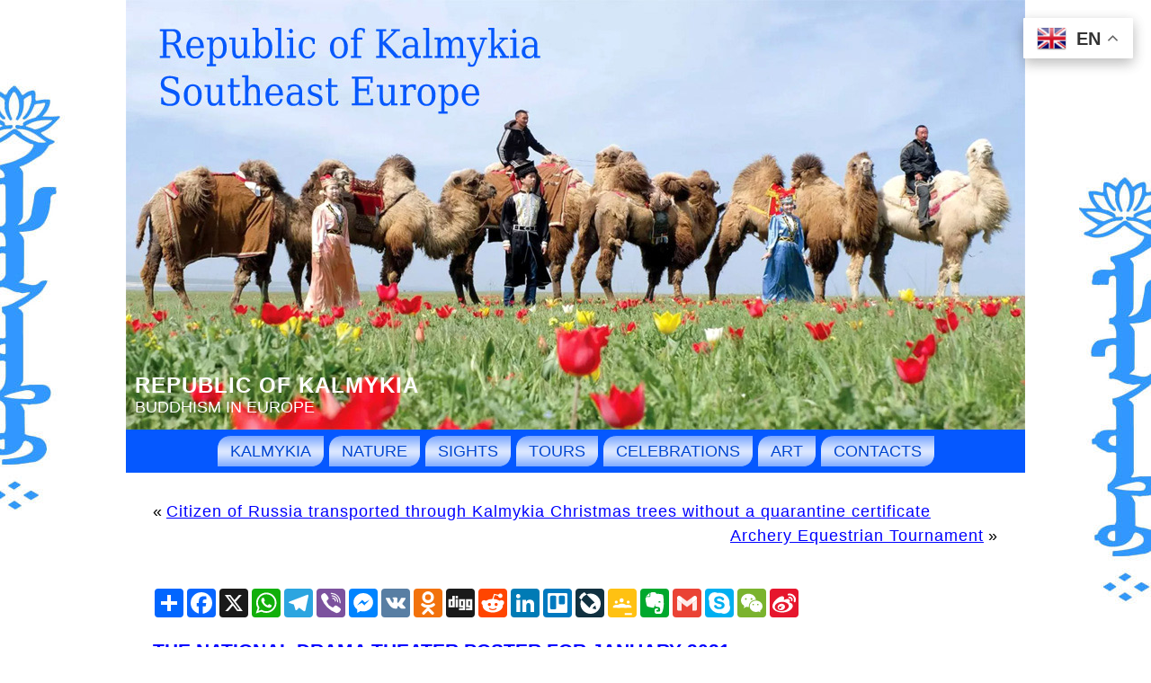

--- FILE ---
content_type: text/html; charset=UTF-8
request_url: http://www.kalmykia.net/2020/the-national-drama-theater-poster-for-january-2021/
body_size: 13521
content:
<!DOCTYPE html PUBLIC "-//W3C//DTD XHTML 1.0 Transitional//EN" "http://www.w3.org/TR/xhtml1/DTD/xhtml1-transitional.dtd">
<html xmlns="http://www.w3.org/1999/xhtml" lang="en-US">
<head profile="http://gmpg.org/xfn/11">
<meta http-equiv="Content-Type" content="text/html; charset=UTF-8" />
<meta http-equiv="X-UA-Compatible" content="IE=EmulateIE7" />
<title>Republic of Kalmykia &raquo; The National Drama Theater poster for January 2021</title>
<script type="text/javascript" src="http://www.kalmykia.net/wp-content/themes/kalmykia/script.js"></script>
<link rel="stylesheet" href="http://www.kalmykia.net/wp-content/themes/kalmykia/style.css" type="text/css" media="screen" />
<!--[if IE 6]><link rel="stylesheet" href="http://www.kalmykia.net/wp-content/themes/kalmykia/style.ie6.css" type="text/css" media="screen" /><![endif]-->
<!--[if IE 7]><link rel="stylesheet" href="http://www.kalmykia.net/wp-content/themes/kalmykia/style.ie7.css" type="text/css" media="screen" /><![endif]-->
<link rel="alternate" type="application/rss+xml" title="Republic of Kalmykia RSS Feed" href="https://www.kalmykia.net/feed/" />
<link rel="alternate" type="application/atom+xml" title="Republic of Kalmykia Atom Feed" href="https://www.kalmykia.net/feed/atom/" /> 
<link rel="pingback" href="http://www.kalmykia.net/xmlrpc.php" />
<meta name='robots' content='max-image-preview:large' />
<link rel="alternate" type="application/rss+xml" title="Republic of Kalmykia &raquo; The National Drama Theater poster for January 2021 Comments Feed" href="https://www.kalmykia.net/2020/the-national-drama-theater-poster-for-january-2021/feed/" />
<link rel="alternate" title="oEmbed (JSON)" type="application/json+oembed" href="https://www.kalmykia.net/wp-json/oembed/1.0/embed?url=https%3A%2F%2Fwww.kalmykia.net%2F2020%2Fthe-national-drama-theater-poster-for-january-2021%2F" />
<link rel="alternate" title="oEmbed (XML)" type="text/xml+oembed" href="https://www.kalmykia.net/wp-json/oembed/1.0/embed?url=https%3A%2F%2Fwww.kalmykia.net%2F2020%2Fthe-national-drama-theater-poster-for-january-2021%2F&#038;format=xml" />
<style id='wp-img-auto-sizes-contain-inline-css' type='text/css'>
img:is([sizes=auto i],[sizes^="auto," i]){contain-intrinsic-size:3000px 1500px}
/*# sourceURL=wp-img-auto-sizes-contain-inline-css */
</style>
<style id='wp-emoji-styles-inline-css' type='text/css'>

	img.wp-smiley, img.emoji {
		display: inline !important;
		border: none !important;
		box-shadow: none !important;
		height: 1em !important;
		width: 1em !important;
		margin: 0 0.07em !important;
		vertical-align: -0.1em !important;
		background: none !important;
		padding: 0 !important;
	}
/*# sourceURL=wp-emoji-styles-inline-css */
</style>
<style id='wp-block-library-inline-css' type='text/css'>
:root{--wp-block-synced-color:#7a00df;--wp-block-synced-color--rgb:122,0,223;--wp-bound-block-color:var(--wp-block-synced-color);--wp-editor-canvas-background:#ddd;--wp-admin-theme-color:#007cba;--wp-admin-theme-color--rgb:0,124,186;--wp-admin-theme-color-darker-10:#006ba1;--wp-admin-theme-color-darker-10--rgb:0,107,160.5;--wp-admin-theme-color-darker-20:#005a87;--wp-admin-theme-color-darker-20--rgb:0,90,135;--wp-admin-border-width-focus:2px}@media (min-resolution:192dpi){:root{--wp-admin-border-width-focus:1.5px}}.wp-element-button{cursor:pointer}:root .has-very-light-gray-background-color{background-color:#eee}:root .has-very-dark-gray-background-color{background-color:#313131}:root .has-very-light-gray-color{color:#eee}:root .has-very-dark-gray-color{color:#313131}:root .has-vivid-green-cyan-to-vivid-cyan-blue-gradient-background{background:linear-gradient(135deg,#00d084,#0693e3)}:root .has-purple-crush-gradient-background{background:linear-gradient(135deg,#34e2e4,#4721fb 50%,#ab1dfe)}:root .has-hazy-dawn-gradient-background{background:linear-gradient(135deg,#faaca8,#dad0ec)}:root .has-subdued-olive-gradient-background{background:linear-gradient(135deg,#fafae1,#67a671)}:root .has-atomic-cream-gradient-background{background:linear-gradient(135deg,#fdd79a,#004a59)}:root .has-nightshade-gradient-background{background:linear-gradient(135deg,#330968,#31cdcf)}:root .has-midnight-gradient-background{background:linear-gradient(135deg,#020381,#2874fc)}:root{--wp--preset--font-size--normal:16px;--wp--preset--font-size--huge:42px}.has-regular-font-size{font-size:1em}.has-larger-font-size{font-size:2.625em}.has-normal-font-size{font-size:var(--wp--preset--font-size--normal)}.has-huge-font-size{font-size:var(--wp--preset--font-size--huge)}.has-text-align-center{text-align:center}.has-text-align-left{text-align:left}.has-text-align-right{text-align:right}.has-fit-text{white-space:nowrap!important}#end-resizable-editor-section{display:none}.aligncenter{clear:both}.items-justified-left{justify-content:flex-start}.items-justified-center{justify-content:center}.items-justified-right{justify-content:flex-end}.items-justified-space-between{justify-content:space-between}.screen-reader-text{border:0;clip-path:inset(50%);height:1px;margin:-1px;overflow:hidden;padding:0;position:absolute;width:1px;word-wrap:normal!important}.screen-reader-text:focus{background-color:#ddd;clip-path:none;color:#444;display:block;font-size:1em;height:auto;left:5px;line-height:normal;padding:15px 23px 14px;text-decoration:none;top:5px;width:auto;z-index:100000}html :where(.has-border-color){border-style:solid}html :where([style*=border-top-color]){border-top-style:solid}html :where([style*=border-right-color]){border-right-style:solid}html :where([style*=border-bottom-color]){border-bottom-style:solid}html :where([style*=border-left-color]){border-left-style:solid}html :where([style*=border-width]){border-style:solid}html :where([style*=border-top-width]){border-top-style:solid}html :where([style*=border-right-width]){border-right-style:solid}html :where([style*=border-bottom-width]){border-bottom-style:solid}html :where([style*=border-left-width]){border-left-style:solid}html :where(img[class*=wp-image-]){height:auto;max-width:100%}:where(figure){margin:0 0 1em}html :where(.is-position-sticky){--wp-admin--admin-bar--position-offset:var(--wp-admin--admin-bar--height,0px)}@media screen and (max-width:600px){html :where(.is-position-sticky){--wp-admin--admin-bar--position-offset:0px}}

/*# sourceURL=wp-block-library-inline-css */
</style>
<style id='classic-theme-styles-inline-css' type='text/css'>
/*! This file is auto-generated */
.wp-block-button__link{color:#fff;background-color:#32373c;border-radius:9999px;box-shadow:none;text-decoration:none;padding:calc(.667em + 2px) calc(1.333em + 2px);font-size:1.125em}.wp-block-file__button{background:#32373c;color:#fff;text-decoration:none}
/*# sourceURL=/wp-includes/css/classic-themes.min.css */
</style>
<link rel='stylesheet' id='taxopress-frontend-css-css' href='http://www.kalmykia.net/wp-content/plugins/simple-tags/assets/frontend/css/frontend.css?ver=3.42.0' type='text/css' media='all' />
<style id='rocket-lazyload-inline-css' type='text/css'>
.rll-youtube-player{position:relative;padding-bottom:56.23%;height:0;overflow:hidden;max-width:100%;}.rll-youtube-player:focus-within{outline: 2px solid currentColor;outline-offset: 5px;}.rll-youtube-player iframe{position:absolute;top:0;left:0;width:100%;height:100%;z-index:100;background:0 0}.rll-youtube-player img{bottom:0;display:block;left:0;margin:auto;max-width:100%;width:100%;position:absolute;right:0;top:0;border:none;height:auto;-webkit-transition:.4s all;-moz-transition:.4s all;transition:.4s all}.rll-youtube-player img:hover{-webkit-filter:brightness(75%)}.rll-youtube-player .play{height:100%;width:100%;left:0;top:0;position:absolute;background:url(http://www.kalmykia.net/wp-content/plugins/rocket-lazy-load/assets/img/youtube.png) no-repeat center;background-color: transparent !important;cursor:pointer;border:none;}
/*# sourceURL=rocket-lazyload-inline-css */
</style>
<script type="text/javascript" src="http://www.kalmykia.net/wp-includes/js/jquery/jquery.min.js?ver=3.7.1" id="jquery-core-js"></script>
<script type="text/javascript" src="http://www.kalmykia.net/wp-includes/js/jquery/jquery-migrate.min.js?ver=3.4.1" id="jquery-migrate-js"></script>
<script type="text/javascript" src="http://www.kalmykia.net/wp-content/plugins/simple-tags/assets/frontend/js/frontend.js?ver=3.42.0" id="taxopress-frontend-js-js"></script>
<link rel="https://api.w.org/" href="https://www.kalmykia.net/wp-json/" /><link rel="alternate" title="JSON" type="application/json" href="https://www.kalmykia.net/wp-json/wp/v2/posts/10741" /><link rel="EditURI" type="application/rsd+xml" title="RSD" href="https://www.kalmykia.net/xmlrpc.php?rsd" />
<meta name="generator" content="WordPress 6.9" />
<link rel="canonical" href="https://www.kalmykia.net/2020/the-national-drama-theater-poster-for-january-2021/" />
<link rel='shortlink' href='https://www.kalmykia.net/?p=10741' />
<style type="text/css">a.st_tag, a.internal_tag, .st_tag, .internal_tag { text-decoration: underline !important; }</style><noscript><style id="rocket-lazyload-nojs-css">.rll-youtube-player, [data-lazy-src]{display:none !important;}</style></noscript><link rel="shortcut icon" href="/favicon.ico" />
<meta name="Keywords" CONTENT="Republic of Kalmykia  &raquo; The National Drama Theater poster for January 2021 Buddhism Kalmykia Elista">
<meta name="Description" CONTENT=" &raquo; The National Drama Theater poster for January 2021 Site Republic of Kalmykia">
<meta name="revisit-after" Content="3 days">
<meta name="mc.costusd" content="2850000" />
<meta name="mc.email" content="KalmykiaEU@gmail.com" />
</head>
<body>
<div id="art-page-background-simple-gradient">
</div>
<div id="art-main">
<div class="art-Sheet">
    <div class="art-Sheet-tl"></div>
    <div class="art-Sheet-tr"></div>
    <div class="art-Sheet-bl"></div>
    <div class="art-Sheet-br"></div>
    <div class="art-Sheet-tc"></div>
    <div class="art-Sheet-bc"></div>
    <div class="art-Sheet-cl"></div>
    <div class="art-Sheet-cr"></div>
    <div class="art-Sheet-cc"></div>
    <div class="art-Sheet-body">
<div class="art-Header">
    <div class="art-Header-jpeg"></div>
<div class="art-Logo">
    <h1 id="name-text" class="art-Logo-name">
        <a href="https://www.kalmykia.net/">Republic of Kalmykia</a></h1>
    <div id="slogan-text" class="art-Logo-text">
        Buddhism in Europe</div>
</div>

</div>
<div class="art-nav">
	<div class="l"></div>
	<div class="r"></div>
	<div class="art-nav-center">
	<ul class="art-menu">
		<li class="page_item page-item-2549 page_item_has_children"><a href="https://www.kalmykia.net/"><span class="l"></span><span class="r"></span><span class="t">Kalmykia</span></a>
<ul class='children'>
	<li class="page_item page-item-36"><a href="https://www.kalmykia.net/kalmykia/religion/">Religion</a></li>
	<li class="page_item page-item-38"><a href="https://www.kalmykia.net/kalmykia/kalmykia-history/">Kalmykia history</a></li>
	<li class="page_item page-item-1201"><a href="https://www.kalmykia.net/kalmykia/recommended-movies/">Recommended movies</a></li>
	<li class="page_item page-item-1433"><a href="https://www.kalmykia.net/kalmykia/throat-singing/">Throat singing</a></li>
	<li class="page_item page-item-2289"><a href="https://www.kalmykia.net/kalmykia/bus-to-kalmykia/">Bus to Kalmykia</a></li>
	<li class="page_item page-item-2867"><a href="https://www.kalmykia.net/kalmykia/museums/">Museums</a></li>
	<li class="page_item page-item-3243"><a href="https://www.kalmykia.net/kalmykia/kalmyk-whip/">Kalmyk whip</a></li>
	<li class="page_item page-item-3336"><a href="https://www.kalmykia.net/kalmykia/wallpapers/">Wallpapers</a></li>
	<li class="page_item page-item-3559"><a href="https://www.kalmykia.net/kalmykia/mineral-resources/">Mineral resources</a></li>
	<li class="page_item page-item-3617"><a href="https://www.kalmykia.net/kalmykia/drinks/">Drinks</a></li>
	<li class="page_item page-item-3946"><a href="https://www.kalmykia.net/kalmykia/beautiful-videos/">Beautiful videos</a></li>
	<li class="page_item page-item-4445"><a href="https://www.kalmykia.net/kalmykia/kalmyk-khanate/">Kalmyk Khanate</a></li>
	<li class="page_item page-item-4653 page_item_has_children"><a href="https://www.kalmykia.net/kalmykia/kalmyk-kitchen/">Kalmyk kitchen</a>
	<ul class='children'>
		<li class="page_item page-item-6101"><a href="https://www.kalmykia.net/kalmykia/kalmyk-kitchen/bortsoki/">Bortsoki</a></li>
	</ul>
</li>
	<li class="page_item page-item-5120"><a href="https://www.kalmykia.net/kalmykia/books/">Books</a></li>
	<li class="page_item page-item-5210"><a href="https://www.kalmykia.net/kalmykia/goods-from-kalmykia/">Goods from Kalmykia</a></li>
	<li class="page_item page-item-5521"><a href="https://www.kalmykia.net/kalmykia/jangar/">Jangar</a></li>
	<li class="page_item page-item-5716"><a href="https://www.kalmykia.net/kalmykia/kalmyks/">Kalmyks</a></li>
</ul>
</li>
<li class="page_item page-item-135 page_item_has_children"><a href="https://www.kalmykia.net/nature/"><span class="l"></span><span class="r"></span><span class="t">Nature</span></a>
<ul class='children'>
	<li class="page_item page-item-6388"><a href="https://www.kalmykia.net/nature/saiga/">Saiga</a></li>
	<li class="page_item page-item-11410"><a href="https://www.kalmykia.net/nature/pink-lake/">Pink Lake</a></li>
</ul>
</li>
<li class="page_item page-item-137 page_item_has_children"><a href="https://www.kalmykia.net/sights/"><span class="l"></span><span class="r"></span><span class="t">Sights</span></a>
<ul class='children'>
	<li class="page_item page-item-146"><a href="https://www.kalmykia.net/sights/main-nomad-camp/">Main nomad camp</a></li>
	<li class="page_item page-item-148"><a href="https://www.kalmykia.net/sights/gold-temple/">Golden Abode of Buddha Shakyamuni</a></li>
	<li class="page_item page-item-437"><a href="https://www.kalmykia.net/sights/pagoda-seven-days/">Pagoda &#8220;Seven days&#8221;</a></li>
	<li class="page_item page-item-441"><a href="https://www.kalmykia.net/sights/chess-city-new-vasyuki/">Chess City New Vasyuki</a></li>
	<li class="page_item page-item-445"><a href="https://www.kalmykia.net/sights/eelyan-ovla/">Eelyan Ovla</a></li>
	<li class="page_item page-item-447"><a href="https://www.kalmykia.net/sights/buddhist-temple-syakyusn-syume/">Buddhist temple Syakyusn Syume</a></li>
	<li class="page_item page-item-535"><a href="https://www.kalmykia.net/sights/monument-to-ostap-bender/">Monument to Ostap Bender</a></li>
	<li class="page_item page-item-647"><a href="https://www.kalmykia.net/sights/dead-sea-of-kalmykia/">Dead sea of Kalmykia</a></li>
	<li class="page_item page-item-658"><a href="https://www.kalmykia.net/sights/st-francis-assisi-parish/">St. Francis Assisi Parish</a></li>
	<li class="page_item page-item-663"><a href="https://www.kalmykia.net/sights/golden-gate/">Golden Gate</a></li>
	<li class="page_item page-item-820"><a href="https://www.kalmykia.net/sights/zaya-pandita/">Monument to Zaya Pandita</a></li>
	<li class="page_item page-item-916"><a href="https://www.kalmykia.net/sights/blooming-lotus/">Blooming lotus</a></li>
	<li class="page_item page-item-924"><a href="https://www.kalmykia.net/sights/ilyumzhinov-cafe/">Ilyumzhinov cafe</a></li>
	<li class="page_item page-item-1117"><a href="https://www.kalmykia.net/sights/monument-to-velimir-khlebnikov/">Monument to Velimir Khlebnikov</a></li>
	<li class="page_item page-item-4176"><a href="https://www.kalmykia.net/sights/sword-of-genghis-khan/">Sword of Genghis Khan</a></li>
	<li class="page_item page-item-1446"><a href="https://www.kalmykia.net/sights/center-of-wild-animals/">Center of Wild Animals</a></li>
	<li class="page_item page-item-1629"><a href="https://www.kalmykia.net/sights/kazan-cathedral/">Kazan Cathedral</a></li>
	<li class="page_item page-item-2016"><a href="https://www.kalmykia.net/sights/monument-exodus-and-return/">Monument &#8220;Exodus and Return&#8221;</a></li>
	<li class="page_item page-item-2623"><a href="https://www.kalmykia.net/sights/plant-star/">Plant &#8220;Star&#8221;</a></li>
	<li class="page_item page-item-2991"><a href="https://www.kalmykia.net/sights/orthodox-chapel-of-st-sergius-of-radonezh/">Orthodox chapel of St. Sergius of Radonezh</a></li>
	<li class="page_item page-item-3173"><a href="https://www.kalmykia.net/sights/school-of-billionaire-ilyumzhinov/">School of billionaire Ilyumzhinov</a></li>
	<li class="page_item page-item-4138"><a href="https://www.kalmykia.net/sights/general-gorodovikov/">General Gorodovikov</a></li>
	<li class="page_item page-item-4026"><a href="https://www.kalmykia.net/sights/sculpture-echo/">Sculpture &#8220;Echo&#8221;</a></li>
	<li class="page_item page-item-4087"><a href="https://www.kalmykia.net/sights/deity-of-wealth/">Deity of wealth</a></li>
	<li class="page_item page-item-4105"><a href="https://www.kalmykia.net/sights/temple-orgyen-samye-ling/">Temple &#8220;Orgyen Samye Ling&#8221;</a></li>
	<li class="page_item page-item-4194"><a href="https://www.kalmykia.net/sights/memorial-to-komsomolets/">Memorial to Komsomolets</a></li>
	<li class="page_item page-item-4365"><a href="https://www.kalmykia.net/sights/khongor-scarlet-lion/">Khongor Scarlet Lion</a></li>
	<li class="page_item page-item-4876"><a href="https://www.kalmykia.net/sights/the-lord-of-the-universe/">The Lord of the Universe</a></li>
	<li class="page_item page-item-4880"><a href="https://www.kalmykia.net/sights/monument-to-scientist-nomto-ochirov/">Monument to scientist Nomto Ochirov</a></li>
	<li class="page_item page-item-5273"><a href="https://www.kalmykia.net/sights/monument-to-gen-oka-gorodovikov/">Monument to Gen. Oka Gorodovikov</a></li>
	<li class="page_item page-item-5276"><a href="https://www.kalmykia.net/sights/monument-to-lenin/">Monument to Lenin</a></li>
	<li class="page_item page-item-5287"><a href="https://www.kalmykia.net/sights/golden-horseman/">Golden horseman</a></li>
	<li class="page_item page-item-7432"><a href="https://www.kalmykia.net/sights/museum-of-nomadic-culture/">Museum of Nomadic Culture</a></li>
	<li class="page_item page-item-7587"><a href="https://www.kalmykia.net/sights/enlightenment-stupa/">Enlightenment Stupa</a></li>
	<li class="page_item page-item-8130"><a href="https://www.kalmykia.net/sights/sacred-lonely-tree/">Sacred Lonely tree</a></li>
	<li class="page_item page-item-8289"><a href="https://www.kalmykia.net/sights/place-of-tengrians-rites/">Place of Tengrians rites</a></li>
	<li class="page_item page-item-10182"><a href="https://www.kalmykia.net/sights/sculpture-boy-and-dragon/">Sculpture &#8220;Boy and Dragon&#8221;</a></li>
</ul>
</li>
<li class="page_item page-item-518 page_item_has_children"><a href="https://www.kalmykia.net/tours/"><span class="l"></span><span class="r"></span><span class="t">Tours</span></a>
<ul class='children'>
	<li class="page_item page-item-5200"><a href="https://www.kalmykia.net/tours/one-day-with-camels/">One day with camels</a></li>
	<li class="page_item page-item-6805"><a href="https://www.kalmykia.net/tours/excursion-path-of-the-saiga/">Excursion &#8220;Path of the saiga&#8221;</a></li>
	<li class="page_item page-item-6807"><a href="https://www.kalmykia.net/tours/excursion-birds-of-lake-manych-gudilo/">Excursion &#8220;Birds of Lake Manych Gudilo&#8221;</a></li>
	<li class="page_item page-item-8151"><a href="https://www.kalmykia.net/tours/horseback-riding-private-tour-with-lunch-at-farmhouse/">Horseback riding Private tour with lunch at farmhouse</a></li>
</ul>
</li>
<li class="page_item page-item-1295 page_item_has_children"><a href="https://www.kalmykia.net/celebrations/"><span class="l"></span><span class="r"></span><span class="t">Celebrations</span></a>
<ul class='children'>
	<li class="page_item page-item-144"><a href="https://www.kalmykia.net/celebrations/tulip-festival/">Tulip Festival</a></li>
	<li class="page_item page-item-1298"><a href="https://www.kalmykia.net/celebrations/new-year-zul/">New Year Zul</a></li>
	<li class="page_item page-item-1303"><a href="https://www.kalmykia.net/celebrations/buddhas-descent-from-tushita-heaven/">Buddha’s Descent from Tushita Heaven</a></li>
	<li class="page_item page-item-1309"><a href="https://www.kalmykia.net/celebrations/tsagan-sar/">Tsagan Sar</a></li>
	<li class="page_item page-item-1316"><a href="https://www.kalmykia.net/celebrations/a-festival-of-kalmykian-tea-dzhomba/">A Festival of Kalmykian Tea Dzhomba</a></li>
	<li class="page_item page-item-1338"><a href="https://www.kalmykia.net/celebrations/buddhist-holiday-first-turning-of-the-wheel-of-dharma/">Buddhist holiday &#8211; First Turning of the Wheel of Dharma</a></li>
	<li class="page_item page-item-1354"><a href="https://www.kalmykia.net/celebrations/buddhas-birthday-day-of-enlightenment-and-parinirvana/">Buddha’s Birthday, Day of Enlightenment and Parinirvana</a></li>
	<li class="page_item page-item-1358"><a href="https://www.kalmykia.net/celebrations/equestrian-sport-kalmyk-wrestling-and-bow-shooting/">Equestrian sport, Kalmyk wrestling and bow shooting</a></li>
	<li class="page_item page-item-1472"><a href="https://www.kalmykia.net/celebrations/the-day-of-the-phenomenon-miraculous-powers-of-the-buddha-sakyamuni/">The Day of the phenomenon miraculous powers of the Buddha Sakyamuni</a></li>
	<li class="page_item page-item-5324"><a href="https://www.kalmykia.net/celebrations/holiday-of-the-kalmyk-tea/">Holiday of the Kalmyk Tea</a></li>
	<li class="page_item page-item-6418"><a href="https://www.kalmykia.net/celebrations/cham-mystery/">Cham Mystery</a></li>
	<li class="page_item page-item-7253"><a href="https://www.kalmykia.net/celebrations/festival-of-cossack-culture/">Festival of Cossack culture</a></li>
	<li class="page_item page-item-7400"><a href="https://www.kalmykia.net/celebrations/festival-of-ethnic-fashion/">Festival of Ethnic Fashion</a></li>
</ul>
</li>
<li class="page_item page-item-9483"><a href="https://www.kalmykia.net/art/"><span class="l"></span><span class="r"></span><span class="t">Art</span></a></li>
<li class="page_item page-item-4565"><a href="https://www.kalmykia.net/contacts/"><span class="l"></span><span class="r"></span><span class="t">Contacts</span></a></li>
	</ul>
	</div>
</div>
<div class="art-contentLayout">
<div class="art-content">

<div class="art-Post">
    <div class="art-Post-body">
<div class="art-Post-inner art-article">

<div class="art-PostContent">

<div class="navigation">
	<div class="alignleft">&laquo; <a href="https://www.kalmykia.net/2020/citizen-of-russia-transported-through-kalmykia-christmas-trees-without-a-quarantine-certificate/" rel="prev">Citizen of Russia transported through Kalmykia Christmas trees without a quarantine certificate</a></div>
	<div class="alignright"><a href="https://www.kalmykia.net/2021/archery-equestrian-tournament/" rel="next">Archery Equestrian Tournament</a> &raquo;</div>
</div>

</div>
<div class="cleared"></div>


</div>

		<div class="cleared"></div>
    </div>
</div>

<div class="art-Post">
    <div class="art-Post-body">
<div class="art-Post-inner art-article">

<!-- AddToAny BEGIN -->
<div class="a2a_kit a2a_kit_size_32 a2a_default_style" data-a2a-url="https://www.kalmykia.net/">
<a class="a2a_dd" href="https://www.addtoany.com/share"></a>
<a class="a2a_button_facebook"></a>
<a class="a2a_button_x"></a>
<a class="a2a_button_whatsapp"></a>
<a class="a2a_button_telegram"></a>
<a class="a2a_button_viber"></a>
<a class="a2a_button_facebook_messenger"></a>
<a class="a2a_button_vk"></a>
<a class="a2a_button_odnoklassniki"></a>
<a class="a2a_button_digg"></a>
<a class="a2a_button_reddit"></a>
<a class="a2a_button_linkedin"></a>
<a class="a2a_button_trello"></a>
<a class="a2a_button_livejournal"></a>
<a class="a2a_button_google_classroom"></a>
<a class="a2a_button_evernote"></a>
<a class="a2a_button_google_gmail"></a>
<a class="a2a_button_skype"></a>
<a class="a2a_button_wechat"></a>
<a class="a2a_button_sina_weibo"></a>
</div>
<script>
var a2a_config = a2a_config || {};
a2a_config.num_services = 20;
</script>
<script async src="https://static.addtoany.com/menu/page.js"></script>
<!-- AddToAny END -->
<br>

<h2 class="art-PostHeader">
<a href="https://www.kalmykia.net/2020/the-national-drama-theater-poster-for-january-2021/" rel="bookmark" title="The National Drama Theater poster for January 2021">
The National Drama Theater poster for January 2021</a></h2>
<div class="art-PostHeaderIcons art-metadata-icons">



 <img title="" src="/images/archive100.jpg" alt="" width="140" height="20" align="center" hspace="4" vspace="4" /><b> 
December 29th, 2020
 </b> 


 |  <a href="https://www.kalmykia.net/author/sandjibuvaev/" title="Posts by Sandji Bouvaev" rel="author">Sandji Bouvaev</a>
</div>
<div class="art-PostContent">

          <p><img decoding="async" title="Kalmyk National Drama Theater" src="/images/teatr-kalmykia300.jpg" alt="Kalmyk National Drama Theater" width="300" align="left" hspace="4" vspace="4" /> The National Drama Theater poster for January 2021</p>
<p>General manager<span id="more-10741"></span> <a title="Galina Shuraeff" href="https://www.kalmykiatour.com/shuraeva-galina-borisovna/">Galina Shuraeff</a></p>
<p><center><br />
<img decoding="async" title="Theater poster" src="/images/teatr2021-01.jpg" alt="Theater poster" width="640" align="center" hspace="4" vspace="4" /><br />
</center></p>
<p><center><br />
<img decoding="async" title="Kalmyk National Drama Theater" src="/images/teatr-kalmykia.jpg" alt="Kalmyk National Drama Theater" width="640" align="center" hspace="4" vspace="4" /><br />
</center></p>
<p>Elista, Republic of Kalmykia</p>
<div class='yarpp yarpp-related yarpp-related-website yarpp-template-list'>
<!-- YARPP List -->
<h3>MOST POPULAR RELATED POSTS:</h3><ul>
<li><a href="https://www.kalmykia.net/national-drama-theater/" rel="bookmark" title="National Drama Theater">National Drama Theater</a></li>
<li><a href="https://www.kalmykia.net/2019/playbill-for-january/" rel="bookmark" title="Playbill for January">Playbill for January</a></li>
<li><a href="https://www.kalmykia.net/2018/performances-of-the-kalmyk-national-drama-theater-in-december-2018/" rel="bookmark" title="Performances of the Kalmyk National Drama Theater in December 2018">Performances of the Kalmyk National Drama Theater in December 2018</a></li>
<li><a href="https://www.kalmykia.net/2020/the-historical-performance-richard-iii/" rel="bookmark" title="The historical performance &#8220;Richard III&#8221;">The historical performance &#8220;Richard III&#8221;</a></li>
<li><a href="https://www.kalmykia.net/2019/january-2-and-25-i-am-buddha/" rel="bookmark" title="January 2 and 25 &#8220;I am Buddha&#8221;">January 2 and 25 &#8220;I am Buddha&#8221;</a></li>
<li><a href="https://www.kalmykia.net/2019/the-epic-performance-song-about-djangar-and-his-heroes/" rel="bookmark" title="The epic performance &#8220;Song about Djangar and his heroes&#8221;!">The epic performance &#8220;Song about Djangar and his heroes&#8221;!</a></li>
<li><a href="https://www.kalmykia.net/2012/spectacles-in-kalmyk-national-theatre-in-november/" rel="bookmark" title="Spectacles in Kalmyk National Theatre in November">Spectacles in Kalmyk National Theatre in November</a></li>
<li><a href="https://www.kalmykia.net/2021/the-program-of-holidays-and-events-in-january-in-kalmykia/" rel="bookmark" title="The Program of Holidays and Events in January in Kalmykia">The Program of Holidays and Events in January in Kalmykia</a></li>
<li><a href="https://www.kalmykia.net/2013/performance-judge-me-themselves-in-kalmyk-national-theatre/" rel="bookmark" title="Performance &#8220;Judge me themselves&#8221; in Kalmyk National Theatre">Performance &#8220;Judge me themselves&#8221; in Kalmyk National Theatre</a></li>
<li><a href="https://www.kalmykia.net/art/" rel="bookmark" title="Art">Art</a></li>
</ul>
</div>

<!-- Generated by TaxoPress 3.42.0 - https://wordpress.org/plugins/simple-tags/ -->
	<div class="taxopress-output-wrapper"> <div class="st-post-tags ">Tags:  
	<a href="https://www.kalmykia.net/tag/elista/" title="Elista">Elista</a>, 
<a href="https://www.kalmykia.net/tag/historical-performances/" title="Historical performances">Historical performances</a>, 
<a href="https://www.kalmykia.net/tag/january/" title="January">January</a>, 
<a href="https://www.kalmykia.net/tag/kalmyk-national-theatre/" title="Kalmyk National Theatre">Kalmyk National Theatre</a>, 
<a href="https://www.kalmykia.net/tag/kalmykia/" title="Kalmykia">Kalmykia</a>, 
<a href="https://www.kalmykia.net/tag/new-performances/" title="New performances">New performances</a>, 
<a href="https://www.kalmykia.net/tag/performance/" title="Performance">Performance</a>, 
<a href="https://www.kalmykia.net/tag/theatre/" title="theatre">theatre</a> <br /></div>
</div>
                  
</div>
<div class="cleared"></div>
<div class="art-PostFooterIcons art-metadata-icons">
<img src="http://www.kalmykia.net/wp-content/themes/kalmykia/images/PostCategoryIcon.png" width="18" height="18" alt="" />
Posted in <a href="https://www.kalmykia.net/news/culture/" rel="category tag">Culture</a>, <a href="https://www.kalmykia.net/news/entertainment/" rel="category tag">Entertainment</a>, <a href="https://www.kalmykia.net/news/news/" rel="category tag">News</a>
</div>

</div>

		<div class="cleared"></div>
    </div>
</div>


<!-- You can start editing here. -->


			<!-- If comments are open, but there are no comments. -->

	 

<div class="art-Post">
    <div class="art-Post-body">
<div class="art-Post-inner art-article">

<div class="art-PostContent">

<div id="respond">
  
  <h3>Leave a Reply</h3>

<div class="cancel-comment-reply">
	<small><a rel="nofollow" id="cancel-comment-reply-link" href="/2020/the-national-drama-theater-poster-for-january-2021/#respond" style="display:none;">Click here to cancel reply.</a></small>
</div>


<form action="https://www.kalmykia.net/wp-comments-post.php" method="post" id="commentform">


<p><input type="text" name="author" id="author" value="" size="22" tabindex="1" aria-required='true' />
<label for="author"><small>Name (required)</small></label></p>

<p><input type="text" name="email" id="email" value="" size="22" tabindex="2" aria-required='true' />
<label for="email"><small>Mail (will not be published) (required)</small></label></p>

<p><input type="text" name="url" id="url" value="" size="22" tabindex="3" />
<label for="url"><small>Website</small></label></p>


<!--<p><small><strong>XHTML:</strong> You can use these tags: <code>&lt;a href=&quot;&quot; title=&quot;&quot;&gt; &lt;abbr title=&quot;&quot;&gt; &lt;acronym title=&quot;&quot;&gt; &lt;b&gt; &lt;blockquote cite=&quot;&quot;&gt; &lt;cite&gt; &lt;code&gt; &lt;del datetime=&quot;&quot;&gt; &lt;em&gt; &lt;i&gt; &lt;q cite=&quot;&quot;&gt; &lt;s&gt; &lt;strike&gt; &lt;strong&gt; </code></small></p>-->

<p><textarea name="comment" id="comment" cols="100%" rows="10" tabindex="4"></textarea></p>

<p>
	<span class="art-button-wrapper">
		<span class="l"> </span>
		<span class="r"> </span>
		<input class="art-button" type="submit" name="submit" tabindex="5" value="Submit Comment" />
	</span>
<input type='hidden' name='comment_post_ID' value='10741' id='comment_post_ID' />
<input type='hidden' name='comment_parent' id='comment_parent' value='0' />
</p>
<p style="display: none;"><input type="hidden" id="akismet_comment_nonce" name="akismet_comment_nonce" value="eb10f7b76f" /></p><p style="display: none !important;" class="akismet-fields-container" data-prefix="ak_"><label>&#916;<textarea name="ak_hp_textarea" cols="45" rows="8" maxlength="100"></textarea></label><input type="hidden" id="ak_js_1" name="ak_js" value="1"/><script>document.getElementById( "ak_js_1" ).setAttribute( "value", ( new Date() ).getTime() );</script></p>
</form>

</div>

</div>
<div class="cleared"></div>


</div>

		<div class="cleared"></div>
    </div>
</div>






<div class="art-Block">
    <div class="art-Block-tl"></div>
    <div class="art-Block-tr"></div>
    <div class="art-Block-bl"></div>
    <div class="art-Block-br"></div>
    <div class="art-Block-tc"></div>
    <div class="art-Block-bc"></div>
    <div class="art-Block-cl"></div>
    <div class="art-Block-cr"></div>
    <div class="art-Block-cc"></div>
    <div class="art-Block-body">
<div class="art-BlockHeader">
    <div class="l"></div>
    <div class="r"></div>
    <div class="art-header-tag-icon">
        <div class="t">Search</div>
    </div>
</div><div class="art-BlockContent">
    <div class="art-BlockContent-body">
<form method="get" name="searchform" action="https://www.kalmykia.net/">
<input type="text" value="" name="s" style="width: 99%;" />
<span class="art-button-wrapper">
	<span class="l"> </span>
	<span class="r"> </span>
	<input class="art-button" type="submit" name="search" value="Search" />
</span>
</form>
		<div class="cleared"></div>
    </div>
</div>

		<div class="cleared"></div>
    </div>
</div>





<div class="art-Post">
    <div class="art-Post-tl"></div>
    <div class="art-Post-tr"></div>
    <div class="art-Post-bl"></div>
    <div class="art-Post-br"></div>
    <div class="art-Post-tc"></div>
    <div class="art-Post-bc"></div>
    <div class="art-Post-cl"></div>
    <div class="art-Post-cr"></div>
    <div class="art-Post-cc"></div>
    <div class="art-Post-body">
<div class="art-Post-inner art-article">

<div class="art-PostContent">

<div class="navigation">

<center>
<a href="https://www.kalmykia.net/2014/in-elista-took-place-a-big-celebration/"><img title="Buddhist holiday" src="/images/buddhist-ritual301.jpg" alt="Buddhist holiday" width="40%" hspace="5" vspace="15" /></a> <a href="https://www.kalmykia.net/sights/gold-temple/"><img title="Golden Abode of Buddha Shakyamuni" src="/images/golden-temple300.jpg" alt="Golden Abode of Buddha Shakyamuni" width="40%" hspace="5" vspace="15" /></a>
</center>

<center>
<a href="https://www.kalmykia.net/celebrations/"><img src="/images/festival300.jpg" width="40%" hspace="5" vspace="15" /></a> <a href="https://www.kalmykia.net/2018/international-ethnographic-festival-oirad-tumen/"><img src="/images/festival-oirad-tumen300.jpg" width="40%" hspace="5" vspace="15" /></a>
</center>

<center>
<a href="https://www.kalmykia.net/2018/the-american-girl-has-pleasantly-surprised-fishermen-and-the-head-of-the-republic-of-kalmykia/"><img src="/images/girls-on-fishing300.jpg" width="40%" hspace="5" vspace="15" /></a> <a href="https://www.kalmykia.net/2018/young-beautiful-girl-from-moscow-came-to-kalmykia-and-became-a-camel-driver/"><img src="/images/girl-on-the-camel300.jpg" width="40%" hspace="5" vspace="15" /></a>
</center>

<center>
<a href="https://www.kalmykia.net/2015/cham-dance-mystery-took-place-in-kalmykia/"><img title="Cham Mystery" src="/images/misteriya-cam300.jpg" alt="Cham Mystery" width="40%" hspace="5" vspace="15" /></a> <a href="https://www.kalmykia.net/2015/photos-carnival-in-elista/"><img title="Carnival in Kalmykia" src="/images/karnaval-v-eliste4-300.jpg" alt="Carnival in Kalmykia" width="40%" hspace="5" vspace="15" /></a>
</center>

<center>
<a href="https://www.kalmykia.net/sights/blooming-lotus/"><img title="Blooming lotus" src="/images/lotos-girl301.jpg" alt="Blooming lotus" width="40%" hspace="5" vspace="15" /></a> <a href="https://www.kalmykia.net/sights/main-nomad-camp/"><img title="Main nomad camp" src="/images/nomad-camp301.jpg" alt="Main nomad camp" width="40%" hspace="5" vspace="15" /></a>
</center>

<center>
<a href="https://www.kalmykia.net/tours/one-day-with-camels/"><img title="Camels" src="/images/verblyudy300.jpg" alt="Camels" width="40%" hspace="5" vspace="15" /></a> <a href="https://www.kalmykia.net/nature/pink-lake/"><img title="Pink lake" src="/images/pink-lake-girl300.jpg" alt="Pink lake" width="40%" hspace="5" vspace="15" /></a>
</center>

<center>
<img title="" src="/images/welcome2.jpg" alt="" width="640" align="center" hspace="1" vspace="4" />
</center>

<center>
<img title="Republic of Kalmykia" src="/images/kalmykia-map1.jpg" alt="Republic of Kalmykia" width="95%" align="center" hspace="4" vspace="4" />
</center>
</div>
<div class="cleared"></div>

</div>

		<div class="cleared"></div>
    </div>
</div>
</div>





</div>

</div>
<div class="cleared"></div>

<div class="art-Footer">
    <div class="art-Footer-inner">
                <a href="https://www.kalmykia.net/feed/" class="art-rss-tag-icon" title="RSS"></a>
                <div class="art-Footer-text">
<p>
<!-- ?php 
 global $default_footer_content;
 $footer_content = get_option('art_footer_content');
 if ($footer_content === false) $footer_content = $default_footer_content;
 echo $footer_content;
?-->

<center>
<a title="Celebrations" href="https://www.kalmykia.net/celebrations/">Celebrations</a> | <a title="News" href="https://www.kalmykia.net/news/news/">News</a> | <a title="Tourism" href="https://www.kalmykia.net/news/tourism/">Tourism</a> | <a title="Sights" href="https://www.kalmykia.net/sights/">Sights</a> | <a title="Nature" href="https://www.kalmykia.net/nature/">Nature</a> | <a title="Photos" href="https://www.kalmykia.net/photogallery/">Photos</a> | <a title="Hotels" href="https://www.kalmykia.net/hotels/">Hotels</a> | <a title="Archive" href="https://www.kalmykia.net/archive/">Archive</a> | <a title="Contacts" href="https://www.kalmykia.net/contacts/">Contacts</a>

<br>
Email: <a href="mailto:KalmykiaEU@gmail.com?Subject=KalmykiaEU">KalmykiaEU@gmail.com</a> &nbsp; www.Kalmykia.net Elista <a href="https://www.kalmykia.net/" title="Buddhism Europe">Buddhism Europe</a> &copy; 2011-2026
<br>Support <a href="https://www.kalmykia.net/thanks/" title="">Friends of Kalmykia team</a>
<br>
<script type="speculationrules">
{"prefetch":[{"source":"document","where":{"and":[{"href_matches":"/*"},{"not":{"href_matches":["/wp-*.php","/wp-admin/*","/wp-content/uploads/*","/wp-content/*","/wp-content/plugins/*","/wp-content/themes/kalmykia/*","/*\\?(.+)"]}},{"not":{"selector_matches":"a[rel~=\"nofollow\"]"}},{"not":{"selector_matches":".no-prefetch, .no-prefetch a"}}]},"eagerness":"conservative"}]}
</script>
<div class="gtranslate_wrapper" id="gt-wrapper-15062554"></div><script type="text/javascript" id="flying-pages-js-before">
/* <![CDATA[ */
window.FPConfig= {
	delay: 1,
	ignoreKeywords: ["\/wp-admin","\/wp-login.php","\/cart","add-to-cart","logout","#","?",".png",".jpeg",".jpg",".gif",".svg"],
	maxRPS: 2,
    hoverDelay: 200
};
//# sourceURL=flying-pages-js-before
/* ]]> */
</script>
<script type="text/javascript" src="http://www.kalmykia.net/wp-content/plugins/flying-pages/flying-pages.min.js?ver=2.4.7" id="flying-pages-js" defer></script>
<script defer type="text/javascript" src="http://www.kalmykia.net/wp-content/plugins/akismet/_inc/akismet-frontend.js?ver=1763903002" id="akismet-frontend-js"></script>
<script type="text/javascript" id="gt_widget_script_15062554-js-before">
/* <![CDATA[ */
window.gtranslateSettings = /* document.write */ window.gtranslateSettings || {};window.gtranslateSettings['15062554'] = {"default_language":"en","languages":["en","fr","de","it","ru","es"],"url_structure":"none","native_language_names":1,"flag_style":"3d","wrapper_selector":"#gt-wrapper-15062554","alt_flags":[],"float_switcher_open_direction":"top","switcher_horizontal_position":"right","switcher_vertical_position":"top","flags_location":"\/wp-content\/plugins\/gtranslate\/flags\/"};
//# sourceURL=gt_widget_script_15062554-js-before
/* ]]> */
</script><script src="http://www.kalmykia.net/wp-content/plugins/gtranslate/js/float.js?ver=6.9" data-no-optimize="1" data-no-minify="1" data-gt-orig-url="/2020/the-national-drama-theater-poster-for-january-2021/" data-gt-orig-domain="www.kalmykia.net" data-gt-widget-id="15062554" defer></script><script id="wp-emoji-settings" type="application/json">
{"baseUrl":"https://s.w.org/images/core/emoji/17.0.2/72x72/","ext":".png","svgUrl":"https://s.w.org/images/core/emoji/17.0.2/svg/","svgExt":".svg","source":{"concatemoji":"http://www.kalmykia.net/wp-includes/js/wp-emoji-release.min.js?ver=6.9"}}
</script>
<script type="module">
/* <![CDATA[ */
/*! This file is auto-generated */
const a=JSON.parse(document.getElementById("wp-emoji-settings").textContent),o=(window._wpemojiSettings=a,"wpEmojiSettingsSupports"),s=["flag","emoji"];function i(e){try{var t={supportTests:e,timestamp:(new Date).valueOf()};sessionStorage.setItem(o,JSON.stringify(t))}catch(e){}}function c(e,t,n){e.clearRect(0,0,e.canvas.width,e.canvas.height),e.fillText(t,0,0);t=new Uint32Array(e.getImageData(0,0,e.canvas.width,e.canvas.height).data);e.clearRect(0,0,e.canvas.width,e.canvas.height),e.fillText(n,0,0);const a=new Uint32Array(e.getImageData(0,0,e.canvas.width,e.canvas.height).data);return t.every((e,t)=>e===a[t])}function p(e,t){e.clearRect(0,0,e.canvas.width,e.canvas.height),e.fillText(t,0,0);var n=e.getImageData(16,16,1,1);for(let e=0;e<n.data.length;e++)if(0!==n.data[e])return!1;return!0}function u(e,t,n,a){switch(t){case"flag":return n(e,"\ud83c\udff3\ufe0f\u200d\u26a7\ufe0f","\ud83c\udff3\ufe0f\u200b\u26a7\ufe0f")?!1:!n(e,"\ud83c\udde8\ud83c\uddf6","\ud83c\udde8\u200b\ud83c\uddf6")&&!n(e,"\ud83c\udff4\udb40\udc67\udb40\udc62\udb40\udc65\udb40\udc6e\udb40\udc67\udb40\udc7f","\ud83c\udff4\u200b\udb40\udc67\u200b\udb40\udc62\u200b\udb40\udc65\u200b\udb40\udc6e\u200b\udb40\udc67\u200b\udb40\udc7f");case"emoji":return!a(e,"\ud83e\u1fac8")}return!1}function f(e,t,n,a){let r;const o=(r="undefined"!=typeof WorkerGlobalScope&&self instanceof WorkerGlobalScope?new OffscreenCanvas(300,150):document.createElement("canvas")).getContext("2d",{willReadFrequently:!0}),s=(o.textBaseline="top",o.font="600 32px Arial",{});return e.forEach(e=>{s[e]=t(o,e,n,a)}),s}function r(e){var t=document.createElement("script");t.src=e,t.defer=!0,document.head.appendChild(t)}a.supports={everything:!0,everythingExceptFlag:!0},new Promise(t=>{let n=function(){try{var e=JSON.parse(sessionStorage.getItem(o));if("object"==typeof e&&"number"==typeof e.timestamp&&(new Date).valueOf()<e.timestamp+604800&&"object"==typeof e.supportTests)return e.supportTests}catch(e){}return null}();if(!n){if("undefined"!=typeof Worker&&"undefined"!=typeof OffscreenCanvas&&"undefined"!=typeof URL&&URL.createObjectURL&&"undefined"!=typeof Blob)try{var e="postMessage("+f.toString()+"("+[JSON.stringify(s),u.toString(),c.toString(),p.toString()].join(",")+"));",a=new Blob([e],{type:"text/javascript"});const r=new Worker(URL.createObjectURL(a),{name:"wpTestEmojiSupports"});return void(r.onmessage=e=>{i(n=e.data),r.terminate(),t(n)})}catch(e){}i(n=f(s,u,c,p))}t(n)}).then(e=>{for(const n in e)a.supports[n]=e[n],a.supports.everything=a.supports.everything&&a.supports[n],"flag"!==n&&(a.supports.everythingExceptFlag=a.supports.everythingExceptFlag&&a.supports[n]);var t;a.supports.everythingExceptFlag=a.supports.everythingExceptFlag&&!a.supports.flag,a.supports.everything||((t=a.source||{}).concatemoji?r(t.concatemoji):t.wpemoji&&t.twemoji&&(r(t.twemoji),r(t.wpemoji)))});
//# sourceURL=http://www.kalmykia.net/wp-includes/js/wp-emoji-loader.min.js
/* ]]> */
</script>
<script>window.lazyLoadOptions = {
                elements_selector: "iframe[data-lazy-src]",
                data_src: "lazy-src",
                data_srcset: "lazy-srcset",
                data_sizes: "lazy-sizes",
                class_loading: "lazyloading",
                class_loaded: "lazyloaded",
                threshold: 300,
                callback_loaded: function(element) {
                    if ( element.tagName === "IFRAME" && element.dataset.rocketLazyload == "fitvidscompatible" ) {
                        if (element.classList.contains("lazyloaded") ) {
                            if (typeof window.jQuery != "undefined") {
                                if (jQuery.fn.fitVids) {
                                    jQuery(element).parent().fitVids();
                                }
                            }
                        }
                    }
                }};
        window.addEventListener('LazyLoad::Initialized', function (e) {
            var lazyLoadInstance = e.detail.instance;

            if (window.MutationObserver) {
                var observer = new MutationObserver(function(mutations) {
                    var image_count = 0;
                    var iframe_count = 0;
                    var rocketlazy_count = 0;

                    mutations.forEach(function(mutation) {
                        for (var i = 0; i < mutation.addedNodes.length; i++) {
                            if (typeof mutation.addedNodes[i].getElementsByTagName !== 'function') {
                                continue;
                            }

                            if (typeof mutation.addedNodes[i].getElementsByClassName !== 'function') {
                                continue;
                            }

                            images = mutation.addedNodes[i].getElementsByTagName('img');
                            is_image = mutation.addedNodes[i].tagName == "IMG";
                            iframes = mutation.addedNodes[i].getElementsByTagName('iframe');
                            is_iframe = mutation.addedNodes[i].tagName == "IFRAME";
                            rocket_lazy = mutation.addedNodes[i].getElementsByClassName('rocket-lazyload');

                            image_count += images.length;
			                iframe_count += iframes.length;
			                rocketlazy_count += rocket_lazy.length;

                            if(is_image){
                                image_count += 1;
                            }

                            if(is_iframe){
                                iframe_count += 1;
                            }
                        }
                    } );

                    if(image_count > 0 || iframe_count > 0 || rocketlazy_count > 0){
                        lazyLoadInstance.update();
                    }
                } );

                var b      = document.getElementsByTagName("body")[0];
                var config = { childList: true, subtree: true };

                observer.observe(b, config);
            }
        }, false);</script><script data-no-minify="1" async src="http://www.kalmykia.net/wp-content/plugins/rocket-lazy-load/assets/js/16.1/lazyload.min.js"></script><script>function lazyLoadThumb(e,alt,l){var t='<img src="https://i.ytimg.com/vi/ID/hqdefault.jpg" alt="" width="480" height="360">',a='<button class="play" aria-label="play Youtube video"></button>';if(l){t=t.replace('data-lazy-','');t=t.replace('loading="lazy"','');t=t.replace(/<noscript>.*?<\/noscript>/g,'');}t=t.replace('alt=""','alt="'+alt+'"');return t.replace("ID",e)+a}function lazyLoadYoutubeIframe(){var e=document.createElement("iframe"),t="ID?autoplay=1";t+=0===this.parentNode.dataset.query.length?"":"&"+this.parentNode.dataset.query;e.setAttribute("src",t.replace("ID",this.parentNode.dataset.src)),e.setAttribute("frameborder","0"),e.setAttribute("allowfullscreen","1"),e.setAttribute("allow","accelerometer; autoplay; encrypted-media; gyroscope; picture-in-picture"),this.parentNode.parentNode.replaceChild(e,this.parentNode)}document.addEventListener("DOMContentLoaded",function(){var exclusions=[];var e,t,p,u,l,a=document.getElementsByClassName("rll-youtube-player");for(t=0;t<a.length;t++)(e=document.createElement("div")),(u='https://i.ytimg.com/vi/ID/hqdefault.jpg'),(u=u.replace('ID',a[t].dataset.id)),(l=exclusions.some(exclusion=>u.includes(exclusion))),e.setAttribute("data-id",a[t].dataset.id),e.setAttribute("data-query",a[t].dataset.query),e.setAttribute("data-src",a[t].dataset.src),(e.innerHTML=lazyLoadThumb(a[t].dataset.id,a[t].dataset.alt,l)),a[t].appendChild(e),(p=e.querySelector(".play")),(p.onclick=lazyLoadYoutubeIframe)});</script>

<!--LiveInternet counter--><script type="text/javascript">
new Image().src = "//counter.yadro.ru/hit?r"+
escape(document.referrer)+((typeof(screen)=="undefined")?"":
";s"+screen.width+"*"+screen.height+"*"+(screen.colorDepth?
screen.colorDepth:screen.pixelDepth))+";u"+escape(document.URL)+
";h"+escape(document.title.substring(0,150))+
";"+Math.random();</script><!--/LiveInternet-->

<!--LiveInternet logo--><a href="//www.liveinternet.ru/click"
target="_blank"><img src="//counter.yadro.ru/logo?52.1"
title="LiveInternet: показано число просмотров и посетителей за 24 часа"
alt="" border="0" width="88" height="31"/></a><!--/LiveInternet-->



<a href="https://www.kalmykia.net/photogallery/"><img src="/images/foto31.jpg" alt="Photos from Kalmykia" title="Photos from Kalmykia" width="284" height="31" border="0" /></a>

<a href="http://www.twitter.com/kalmykiaeu" target="_blank"><img src="/images/twitter114.jpg" alt="Kalmykia in Twitter" title="Kalmykia in Twitter" width="114" height="31" border="0" /></a>

<!-- Yandex.Metrika counter --><script type="text/javascript">(function (d, w, c) { (w[c] = w[c] || []).push(function() { try { w.yaCounter21739714 = new Ya.Metrika({id:21739714, webvisor:true, clickmap:true, trackLinks:true, accurateTrackBounce:true}); } catch(e) { } }); var n = d.getElementsByTagName("script")[0], s = d.createElement("script"), f = function () { n.parentNode.insertBefore(s, n); }; s.type = "text/javascript"; s.async = true; s.src = (d.location.protocol == "https:" ? "https:" : "http:") + "//mc.yandex.ru/metrika/watch.js"; if (w.opera == "[object Opera]") { d.addEventListener("DOMContentLoaded", f, false); } else { f(); } })(document, window, "yandex_metrika_callbacks");</script><noscript><div><img src="//mc.yandex.ru/watch/21739714" style="position:absolute; left:-9999px;" alt="" /></div></noscript><!-- /Yandex.Metrika counter -->
</center>

</p>
</div>
    </div>
    <div class="art-Footer-background">
    </div>
</div>

		<div class="cleared"></div>
    </div>
</div>
<div class="cleared"></div>
<p class="art-page-footer"></p>
</div>

<!-- 50 queries. 0.322 seconds. -->
<div><script type="speculationrules">
{"prefetch":[{"source":"document","where":{"and":[{"href_matches":"/*"},{"not":{"href_matches":["/wp-*.php","/wp-admin/*","/wp-content/uploads/*","/wp-content/*","/wp-content/plugins/*","/wp-content/themes/kalmykia/*","/*\\?(.+)"]}},{"not":{"selector_matches":"a[rel~=\"nofollow\"]"}},{"not":{"selector_matches":".no-prefetch, .no-prefetch a"}}]},"eagerness":"conservative"}]}
</script>
<div class="gtranslate_wrapper" id="gt-wrapper-88283465"></div><script type="text/javascript" id="gt_widget_script_88283465-js-before">
/* <![CDATA[ */
window.gtranslateSettings = /* document.write */ window.gtranslateSettings || {};window.gtranslateSettings['88283465'] = {"default_language":"en","languages":["en","fr","de","it","ru","es"],"url_structure":"none","native_language_names":1,"flag_style":"3d","wrapper_selector":"#gt-wrapper-88283465","alt_flags":[],"float_switcher_open_direction":"top","switcher_horizontal_position":"right","switcher_vertical_position":"top","flags_location":"\/wp-content\/plugins\/gtranslate\/flags\/"};
//# sourceURL=gt_widget_script_88283465-js-before
/* ]]> */
</script><script src="http://www.kalmykia.net/wp-content/plugins/gtranslate/js/float.js?ver=6.9" data-no-optimize="1" data-no-minify="1" data-gt-orig-url="/2020/the-national-drama-theater-poster-for-january-2021/" data-gt-orig-domain="www.kalmykia.net" data-gt-widget-id="88283465" defer></script><script id="wp-emoji-settings" type="application/json">
{"baseUrl":"https://s.w.org/images/core/emoji/17.0.2/72x72/","ext":".png","svgUrl":"https://s.w.org/images/core/emoji/17.0.2/svg/","svgExt":".svg","source":{"concatemoji":"http://www.kalmykia.net/wp-includes/js/wp-emoji-release.min.js?ver=6.9"}}
</script>
<script type="module">
/* <![CDATA[ */
/*! This file is auto-generated */
const a=JSON.parse(document.getElementById("wp-emoji-settings").textContent),o=(window._wpemojiSettings=a,"wpEmojiSettingsSupports"),s=["flag","emoji"];function i(e){try{var t={supportTests:e,timestamp:(new Date).valueOf()};sessionStorage.setItem(o,JSON.stringify(t))}catch(e){}}function c(e,t,n){e.clearRect(0,0,e.canvas.width,e.canvas.height),e.fillText(t,0,0);t=new Uint32Array(e.getImageData(0,0,e.canvas.width,e.canvas.height).data);e.clearRect(0,0,e.canvas.width,e.canvas.height),e.fillText(n,0,0);const a=new Uint32Array(e.getImageData(0,0,e.canvas.width,e.canvas.height).data);return t.every((e,t)=>e===a[t])}function p(e,t){e.clearRect(0,0,e.canvas.width,e.canvas.height),e.fillText(t,0,0);var n=e.getImageData(16,16,1,1);for(let e=0;e<n.data.length;e++)if(0!==n.data[e])return!1;return!0}function u(e,t,n,a){switch(t){case"flag":return n(e,"\ud83c\udff3\ufe0f\u200d\u26a7\ufe0f","\ud83c\udff3\ufe0f\u200b\u26a7\ufe0f")?!1:!n(e,"\ud83c\udde8\ud83c\uddf6","\ud83c\udde8\u200b\ud83c\uddf6")&&!n(e,"\ud83c\udff4\udb40\udc67\udb40\udc62\udb40\udc65\udb40\udc6e\udb40\udc67\udb40\udc7f","\ud83c\udff4\u200b\udb40\udc67\u200b\udb40\udc62\u200b\udb40\udc65\u200b\udb40\udc6e\u200b\udb40\udc67\u200b\udb40\udc7f");case"emoji":return!a(e,"\ud83e\u1fac8")}return!1}function f(e,t,n,a){let r;const o=(r="undefined"!=typeof WorkerGlobalScope&&self instanceof WorkerGlobalScope?new OffscreenCanvas(300,150):document.createElement("canvas")).getContext("2d",{willReadFrequently:!0}),s=(o.textBaseline="top",o.font="600 32px Arial",{});return e.forEach(e=>{s[e]=t(o,e,n,a)}),s}function r(e){var t=document.createElement("script");t.src=e,t.defer=!0,document.head.appendChild(t)}a.supports={everything:!0,everythingExceptFlag:!0},new Promise(t=>{let n=function(){try{var e=JSON.parse(sessionStorage.getItem(o));if("object"==typeof e&&"number"==typeof e.timestamp&&(new Date).valueOf()<e.timestamp+604800&&"object"==typeof e.supportTests)return e.supportTests}catch(e){}return null}();if(!n){if("undefined"!=typeof Worker&&"undefined"!=typeof OffscreenCanvas&&"undefined"!=typeof URL&&URL.createObjectURL&&"undefined"!=typeof Blob)try{var e="postMessage("+f.toString()+"("+[JSON.stringify(s),u.toString(),c.toString(),p.toString()].join(",")+"));",a=new Blob([e],{type:"text/javascript"});const r=new Worker(URL.createObjectURL(a),{name:"wpTestEmojiSupports"});return void(r.onmessage=e=>{i(n=e.data),r.terminate(),t(n)})}catch(e){}i(n=f(s,u,c,p))}t(n)}).then(e=>{for(const n in e)a.supports[n]=e[n],a.supports.everything=a.supports.everything&&a.supports[n],"flag"!==n&&(a.supports.everythingExceptFlag=a.supports.everythingExceptFlag&&a.supports[n]);var t;a.supports.everythingExceptFlag=a.supports.everythingExceptFlag&&!a.supports.flag,a.supports.everything||((t=a.source||{}).concatemoji?r(t.concatemoji):t.wpemoji&&t.twemoji&&(r(t.twemoji),r(t.wpemoji)))});
//# sourceURL=http://www.kalmykia.net/wp-includes/js/wp-emoji-loader.min.js
/* ]]> */
</script>
<script>window.lazyLoadOptions = {
                elements_selector: "iframe[data-lazy-src]",
                data_src: "lazy-src",
                data_srcset: "lazy-srcset",
                data_sizes: "lazy-sizes",
                class_loading: "lazyloading",
                class_loaded: "lazyloaded",
                threshold: 300,
                callback_loaded: function(element) {
                    if ( element.tagName === "IFRAME" && element.dataset.rocketLazyload == "fitvidscompatible" ) {
                        if (element.classList.contains("lazyloaded") ) {
                            if (typeof window.jQuery != "undefined") {
                                if (jQuery.fn.fitVids) {
                                    jQuery(element).parent().fitVids();
                                }
                            }
                        }
                    }
                }};
        window.addEventListener('LazyLoad::Initialized', function (e) {
            var lazyLoadInstance = e.detail.instance;

            if (window.MutationObserver) {
                var observer = new MutationObserver(function(mutations) {
                    var image_count = 0;
                    var iframe_count = 0;
                    var rocketlazy_count = 0;

                    mutations.forEach(function(mutation) {
                        for (var i = 0; i < mutation.addedNodes.length; i++) {
                            if (typeof mutation.addedNodes[i].getElementsByTagName !== 'function') {
                                continue;
                            }

                            if (typeof mutation.addedNodes[i].getElementsByClassName !== 'function') {
                                continue;
                            }

                            images = mutation.addedNodes[i].getElementsByTagName('img');
                            is_image = mutation.addedNodes[i].tagName == "IMG";
                            iframes = mutation.addedNodes[i].getElementsByTagName('iframe');
                            is_iframe = mutation.addedNodes[i].tagName == "IFRAME";
                            rocket_lazy = mutation.addedNodes[i].getElementsByClassName('rocket-lazyload');

                            image_count += images.length;
			                iframe_count += iframes.length;
			                rocketlazy_count += rocket_lazy.length;

                            if(is_image){
                                image_count += 1;
                            }

                            if(is_iframe){
                                iframe_count += 1;
                            }
                        }
                    } );

                    if(image_count > 0 || iframe_count > 0 || rocketlazy_count > 0){
                        lazyLoadInstance.update();
                    }
                } );

                var b      = document.getElementsByTagName("body")[0];
                var config = { childList: true, subtree: true };

                observer.observe(b, config);
            }
        }, false);</script><script data-no-minify="1" async src="http://www.kalmykia.net/wp-content/plugins/rocket-lazy-load/assets/js/16.1/lazyload.min.js"></script><script>function lazyLoadThumb(e,alt,l){var t='<img src="https://i.ytimg.com/vi/ID/hqdefault.jpg" alt="" width="480" height="360">',a='<button class="play" aria-label="play Youtube video"></button>';if(l){t=t.replace('data-lazy-','');t=t.replace('loading="lazy"','');t=t.replace(/<noscript>.*?<\/noscript>/g,'');}t=t.replace('alt=""','alt="'+alt+'"');return t.replace("ID",e)+a}function lazyLoadYoutubeIframe(){var e=document.createElement("iframe"),t="ID?autoplay=1";t+=0===this.parentNode.dataset.query.length?"":"&"+this.parentNode.dataset.query;e.setAttribute("src",t.replace("ID",this.parentNode.dataset.src)),e.setAttribute("frameborder","0"),e.setAttribute("allowfullscreen","1"),e.setAttribute("allow","accelerometer; autoplay; encrypted-media; gyroscope; picture-in-picture"),this.parentNode.parentNode.replaceChild(e,this.parentNode)}document.addEventListener("DOMContentLoaded",function(){var exclusions=[];var e,t,p,u,l,a=document.getElementsByClassName("rll-youtube-player");for(t=0;t<a.length;t++)(e=document.createElement("div")),(u='https://i.ytimg.com/vi/ID/hqdefault.jpg'),(u=u.replace('ID',a[t].dataset.id)),(l=exclusions.some(exclusion=>u.includes(exclusion))),e.setAttribute("data-id",a[t].dataset.id),e.setAttribute("data-query",a[t].dataset.query),e.setAttribute("data-src",a[t].dataset.src),(e.innerHTML=lazyLoadThumb(a[t].dataset.id,a[t].dataset.alt,l)),a[t].appendChild(e),(p=e.querySelector(".play")),(p.onclick=lazyLoadYoutubeIframe)});</script></div>
</body>
</html>


--- FILE ---
content_type: text/css
request_url: http://www.kalmykia.net/wp-content/themes/kalmykia/style.css
body_size: 4920
content:
/*
Theme Name: kalmykia
Theme URI: 
Description: Kalmykia
Version: 3.0
Author: Kalmykia
Author URI: 
Tags: fixed width, one column, valid XHTML, widgets
*/

/* begin Page */

/* Generated with Artisteer version 2.3.0.25189, file checksum is 1A751FCF. */

body
{
	margin: 0 auto;
	padding: 0;
	background-color: #FFFFFF;
	background-image: url('images/Page-BgTexture.jpg');
	background-repeat: repeat;
	background-attachment: scroll;
	background-position: top center;
}

#art-main
{
	position: relative;
	width: 100%;
	left: 0;
	top: 0;
}





#art-page-background-simple-gradient
{
	position: absolute;
	background-image: url('images/Page-BgSimpleGradient.jpg');
	background-repeat: repeat-x;
	top:0;
	width: 100%;
	height: 1px;
}

.cleared
{
	float: none;
	clear: both;
	margin: 0;
	padding: 0;
	border: none;
	font-size:1px;
}


form
{
	padding:0 !important;
	margin:0 !important;
}

table.position
{
	position: relative;
	width: 100%;
	table-layout: fixed;
}
/* end Page */

/* begin Box, Sheet */
.art-Sheet
{
	position:relative;
	z-index:0;
	margin:0 auto;
	width: 1000px;
	min-width:21px;
	min-height:21px;
}

.art-Sheet-body
{
	position: relative;
	z-index: 1;
	padding: 0px;
}

.art-Sheet-tr, .art-Sheet-tl, .art-Sheet-br, .art-Sheet-bl, .art-Sheet-tc, .art-Sheet-bc,.art-Sheet-cr, .art-Sheet-cl
{
	position:absolute;
	z-index:-1;
}

.art-Sheet-tr, .art-Sheet-tl, .art-Sheet-br, .art-Sheet-bl
{
	width: 20px;
	height: 20px;
	background-image: url('images/Sheet-s.png');
}

.art-Sheet-tl
{
	top:0;
	left:0;
	clip: rect(auto, 10px, 10px, auto);
}

.art-Sheet-tr
{
	top: 0;
	right: 0;
	clip: rect(auto, auto, 10px, 10px);
}

.art-Sheet-bl
{
	bottom: 0;
	left: 0;
	clip: rect(10px, 10px, auto, auto);
}

.art-Sheet-br
{
	bottom: 0;
	right: 0;
	clip: rect(10px, auto, auto, 10px);
}

.art-Sheet-tc, .art-Sheet-bc
{
	left: 10px;
	right: 10px;
	height: 20px;
	background-image: url('images/Sheet-h.png');
}

.art-Sheet-tc
{
	top: 0;
	clip: rect(auto, auto, 10px, auto);
}

.art-Sheet-bc
{
	bottom: 0;
	clip: rect(10px, auto, auto, auto);
}

.art-Sheet-cr, .art-Sheet-cl
{
	top: 10px;
	bottom: 10px;
	width: 20px;
	background-image: url('images/Sheet-v.png');
}

.art-Sheet-cr
{
	right:0;
	clip: rect(auto, auto, auto, 10px);
}

.art-Sheet-cl
{
	left:0;
	clip: rect(auto, 10px, auto, auto);
}

.art-Sheet-cc
{
	position:absolute;
	z-index:-1;
	top: 10px;
	left: 10px;
	right: 10px;
	bottom: 10px;
	background-color: #FFFFFF;
}


.art-Sheet
{
	margin-top: 0px !important;
}

#art-page-background-simple-gradient, #art-page-background-gradient, #art-page-background-glare
{
	min-width:1000px;
}

/* end Box, Sheet */

/* begin Header */
div.art-Header
{
	margin: 0 auto;
	position: relative;
	z-index:0;
	width: 1000px;
	height: 478px;
}


div.art-Header-jpeg
{
	position: absolute;
	z-index:-1;
	top: 0;
	left: 0;
	width: 1000px;
	height: 478px;
	background-image: url('images/Header.jpg');
	background-repeat: no-repeat;
	background-position: center center;
}
/* end Header */

/* begin Logo */
.art-Logo
{
	display : block;
	position: absolute;
	left: 10px;
	top: 415px;
	width: 970px;
}

h1.art-Logo-name
{
	display: block;
	text-align: left;
}

h1.art-Logo-name, h1.art-Logo-name a, h1.art-Logo-name a:link, h1.art-Logo-name a:visited, h1.art-Logo-name a:hover
{
font-family: Tahoma, Arial, Helvetica, Sans-Serif;
font-size: 24px;
font-style: normal;
font-weight: bold;
text-decoration: none;
text-transform: uppercase;
	padding:0;
	margin:0;
	color: #FFFFFF !important;
}

.art-Logo-text
{
	display: block;
	text-align: left;
}

.art-Logo-text, .art-Logo-text a
{
font-family: Tahoma, Arial, Helvetica, Sans-Serif;
font-size: 18px;
font-style: normal;
font-weight: normal;
text-transform: uppercase;
	padding:0;
	margin:0;
	color: #FFFFFF !important;
}
/* end Logo */

/* begin Menu */
/* menu structure */

.art-menu a, .art-menu a:link, .art-menu a:visited, .art-menu a:hover
{
	text-align:left;
	text-decoration:none;
	outline:none;
	letter-spacing:normal;
	word-spacing:normal;
}

.art-menu, .art-menu ul
{
	margin: 0;
	padding: 0;
	border: 0;
	list-style-type: none;
	display: block;
}

.art-menu li
{
	margin: 0;
	padding: 0;
	border: 0;
	display: block;
	float: left;
	position: relative;
	z-index: 5;
	background:none;
}

.art-menu li:hover
{
	z-index: 10000;
	white-space: normal;
}

.art-menu li li
{
	float: none;
}

.art-menu ul
{
	visibility: hidden;
	position: absolute;
	z-index: 10;
	left: 0;
	top: 0;
	background:none;
}

.art-menu li:hover>ul
{
	visibility: visible;
	top: 100%;
}

.art-menu li li:hover>ul
{
	top: 0;
	left: 100%;
}

.art-menu:after, .art-menu ul:after
{
	content: ".";
	height: 0;
	display: block;
	visibility: hidden;
	overflow: hidden;
	clear: both;
}
.art-menu, .art-menu ul
{
	min-height: 0;
}

.art-menu ul
{
	background-image: url(images/spacer.gif);
	padding: 10px 30px 30px 30px;
	margin: -10px 0 0 -30px;
}

.art-menu ul ul
{
	padding: 30px 30px 30px 10px;
	margin: -30px 0 0 -10px;
}





div.art-nav-center
{
	position:relative;
	float:right; 
	right:50%;
	
}

ul.art-menu
{
	position:relative;
	float:left; 
	left:50%;
}

.firefox2 ul.art-menu
{
	float:none;
}


/* menu structure */

.art-menu
{
	padding: 6px 6px 6px 6px;
}

.art-nav
{
	position: relative;
	height: 48px;
	z-index: 100;
}

.art-nav .l, .art-nav .r
{
	position: absolute;
	z-index: -1;
	top: 0;
	height: 48px;
	background-image: url('images/nav.png');
}

.art-nav .l
{
	left: 0;
	right:0px;
}

.art-nav .r
{
	right: 0;
	width: 1000px;
	clip: rect(auto, auto, auto, 1000px);
}


/* end Menu */

/* begin MenuItem */
.art-menu ul li
{
	clear: both;
}

.art-menu a
{
	position:relative;
	display: block;
	overflow:hidden;
	height: 36px;
	cursor: pointer;
	text-decoration: none;
	margin-right: 2px;
	margin-left: 2px;
}


.art-menu a .r, .art-menu a .l
{
	position:absolute;
	display: block;
	top:0;
	z-index:-1;
	height: 108px;
	background-image: url('images/MenuItem.png');
}

.art-menu a .l
{
	left:0;
	right:15px;
}

.art-menu a .r
{
	width:430px;
	right:0;
	clip: rect(auto, auto, auto, 415px);
}

.art-menu a .t 
{
font-family: Tahoma, Arial, Helvetica, Sans-Serif;
font-size: 18px;
font-style: normal;
font-weight: normal;
text-transform: uppercase;
	color: #0046D1;
	padding: 0 0px;
	margin: 0 15px;
	line-height: 36px;
	text-align: center;
}

.art-menu a:hover .l, .art-menu a:hover .r
{
	top:-36px;
}

.art-menu li:hover>a .l, .art-menu li:hover>a .r
{
	top:-36px;
}

.art-menu li:hover a .l, .art-menu li:hover a .r
{
	top:-36px;
}
.art-menu a:hover .t
{
	color: #FFFFFF;
}

.art-menu li:hover a .t
{
	color: #FFFFFF;
}

.art-menu li:hover>a .t
{
	color: #FFFFFF;
}


.art-menu a.active .l, .art-menu a.active .r
{
	top: -72px;
}

.art-menu a.active .t
{
	color: #FFFFFF;
}


/* end MenuItem */

/* begin MenuSubItem */
.art-menu ul a
{
	display:block;
	text-align: center;
	white-space: nowrap;
	height: 38px;
	width: 300px;
	overflow:hidden;
	line-height: 38px;
	margin-right: auto;


	background-image: url('images/subitem-bg.png');
	background-position: left top;
	background-repeat: repeat-x;
	border-width: 1px;
	border-style: solid;
	border-color: #FFFFFF;
}

.art-nav ul.art-menu ul span, .art-nav ul.art-menu ul span span
{
	display: inline;
	float: none;
	margin: inherit;
	padding: inherit;
	background-image: none;
	text-align: inherit;
	text-decoration: inherit;
}

.art-menu ul a, .art-menu ul a:link, .art-menu ul a:visited, .art-menu ul a:hover, .art-menu ul a:active, .art-nav ul.art-menu ul span, .art-nav ul.art-menu ul span span
{
	text-align: left;
	text-indent: 12px;
	text-decoration: none;
	line-height: 38px;
	color: #0046D1;
font-family: Tahoma, Arial, Helvetica, Sans-Serif;
font-size: 18px;
font-style: normal;
font-weight: normal;
}

.art-menu ul ul a
{
	margin-left: auto;
}

.art-menu ul li a:hover
{
	color: #FFFFFF;
	border-color: #0558FF;
	background-position: 0 -38px;
}

.art-menu ul li:hover>a
{
	color: #FFFFFF;
	border-color: #0558FF;
	background-position: 0 -38px;
}

.art-nav .art-menu ul li a:hover span, .art-nav .art-menu ul li a:hover span span
{
	color: #FFFFFF;
}

.art-nav .art-menu ul li:hover>a span, .art-nav .art-menu ul li:hover>a span span
{
	color: #FFFFFF;
}


/* end MenuSubItem */

/* begin ContentLayout */
.art-contentLayout
{
	position: relative;
	margin-bottom: 0px;
	width: 1000px;
}
/* end ContentLayout */

/* begin Box, Block */
.art-Block
{
	position:relative;
	z-index:0;
	margin:0 auto;
	min-width:1px;
	min-height:1px;
}

.art-Block-body
{
	position: relative;
	z-index: 1;
	padding: 0px;
}



.art-Block
{
	margin: 20px;
}

/* end Box, Block */

/* begin BlockHeader */
.art-BlockHeader
{
	position:relative;
	z-index:0;
	height: 30px;
	padding: 0 5px;
	margin-bottom: 15px;
}

.art-BlockHeader .t
{
	height: 30px;
	color: #FFFFFF;
font-family: Tahoma, Arial, Helvetica, Sans-Serif;
font-size: 18px;
font-style: normal;
font-weight: normal;
text-transform: uppercase;
	white-space : nowrap;
	padding: 0 6px;
	line-height: 30px;	
}

.art-BlockHeader .l, .art-BlockHeader .r
{
	display:block;
	position:absolute;
	z-index:-1;
	height: 30px;
	background-image: url('images/BlockHeader.png');
}

.art-BlockHeader .l
{
	left:0;
	right:6px;
}

.art-BlockHeader .r
{ 
	width:1000px;
	right:0;
	clip: rect(auto, auto, auto, 994px);
}





.art-header-tag-icon
{
    height: 30px;
	background-position:left top;
	background-image: url('images/BlockHeaderIcon.png');
	padding:0 0 0 12px;
	background-repeat: no-repeat;
	min-height: 12px;
	margin: 0 0 0 5px;
}


/* end BlockHeader */

/* begin Box, BlockContent */
.art-BlockContent
{
	position:relative;
	z-index:0;
	margin:0 auto;
	min-width:1px;
	min-height:1px;
}

.art-BlockContent-body
{
	position: relative;
	z-index: 1;
	padding: 5px;
}



.art-BlockContent-body
{
	color:#113040;
font-family: Tahoma, Arial, Helvetica, Sans-Serif;
font-size: 18px;
line-height: 200%;
}

.art-BlockContent-body a:link
{
	color: #0000FF;
font-family: Tahoma, Arial, Helvetica, Sans-Serif;
text-decoration: underline;
}

.art-BlockContent-body a:visited, .art-BlockContent-body a.visited
{
	color: #004EEB;
font-family: Tahoma, Arial, Helvetica, Sans-Serif;
text-decoration: underline;
}

.art-BlockContent-body a:hover, .art-BlockContent-body a.hover
{
	color: #003BB2;
font-family: Tahoma, Arial, Helvetica, Sans-Serif;
text-decoration: none;
}

.art-BlockContent-body ul
{
	list-style-type: none;
	color: #2C7BA5;
	margin:0;
	padding:0;
}

.art-BlockContent-body ul li
{
font-family: Tahoma, Arial, Helvetica, Sans-Serif;
font-size: 18px;
line-height: 125%;
  line-height: 1.25em;
  padding: 0px 0 0px 13px;
  background-image: url('images/BlockContentBullets.png');
  background-repeat: no-repeat;
}

/* end Box, BlockContent */

/* begin Box, Post */
.art-Post
{
	position:relative;
	z-index:0;
	margin:0 auto;
	min-width:1px;
	min-height:1px;
}

.art-Post-body
{
	position: relative;
	z-index: 1;
	padding: 15px;
}



.art-Post
{
	margin: 15px;
}

/* Start images */
a img
{
	border: 0;
}

.art-article img, img.art-article
{
	margin: 1em;
}

.art-metadata-icons img
{
	border: none;
	vertical-align: middle;
	margin: 2px;
}
/* Finish images */

/* Start tables */

.art-article table, table.art-article
{
	border-collapse: collapse;
	margin: 1px;
	width:auto;
}

.art-article table, table.art-article .art-article tr, .art-article th, .art-article td
{
	background-color:Transparent;
}

.art-article th, .art-article td
{
	padding: 2px;
	border: solid 1px #387AFF;
	vertical-align: top;
	text-align:left;
}

.art-article th
{
	text-align: center;
	vertical-align: middle;
	padding: 7px;
}

/* Finish tables */

pre
{
	overflow: auto;
	padding: 0.1em;
}

/* end Box, Post */

/* begin PostHeaderIcon */
.art-PostHeader
{
	text-decoration:none;
	margin: 0.2em 0;
	padding: 0;
	font-weight:normal;
	font-style:normal;
	letter-spacing:normal;
	word-spacing:normal;
	font-variant:normal;
	text-decoration:none;
	font-variant:normal;
	text-transform:none;
	text-align:left;
	text-indent:0;
	line-height:inherit;
font-family: Verdana, Geneva, Arial, Helvetica, Sans-Serif;
font-size: 21px;
font-style: normal;
font-weight: bold;
letter-spacing: 0px;
text-transform: uppercase;
	color: #002A80;
}

.art-PostHeader a, .art-PostHeader a:link, .art-PostHeader a:visited, .art-PostHeader a:hover
{
font-family: Verdana, Geneva, Arial, Helvetica, Sans-Serif;
font-size: 21px;
font-style: normal;
font-weight: bold;
letter-spacing: 0px;
text-transform: uppercase;
	margin:0;
	color: #002A80;
}

/* end PostHeaderIcon */

/* begin PostHeader */
.art-PostHeader a:link
{
font-family: Verdana, Geneva, Arial, Helvetica, Sans-Serif;
text-decoration: none;
text-transform: uppercase;
  color: #0000FF;
}

.art-PostHeader a:visited, .art-PostHeader a.visited
{
font-family: Verdana, Geneva, Arial, Helvetica, Sans-Serif;
text-decoration: none;
  color: #0044CC;
}

.art-PostHeader a:hover, .art-PostHeader a.hovered
{
font-family: Verdana, Geneva, Arial, Helvetica, Sans-Serif;
text-decoration: underline;
  color: #002775;
}
/* end PostHeader */

/* begin PostIcons */
.art-PostHeaderIcons
{
	padding:1px;
}

.art-PostHeaderIcons, .art-PostHeaderIcons a, .art-PostHeaderIcons a:link, .art-PostHeaderIcons a:visited, .art-PostHeaderIcons a:hover
{
font-family: Tahoma, Arial, Helvetica, Sans-Serif;
font-size: 18px;
font-style: normal;
font-weight: normal;
	color: #236385;
}

.art-PostHeaderIcons a, .art-PostHeaderIcons a:link, .art-PostHeaderIcons a:visited, .art-PostHeaderIcons a:hover
{
	margin:0;
}

.art-PostHeaderIcons a:link
{
font-family: Tahoma, Arial, Helvetica, Sans-Serif;
text-decoration: underline;
letter-spacing: 1px;
	color: #003BB2;
}

.art-PostHeaderIcons a:visited, .art-PostHeaderIcons a.visited
{
font-family: Tahoma, Arial, Helvetica, Sans-Serif;
text-decoration: underline;
letter-spacing: 1px;
	color: #003BB2;
}

.art-PostHeaderIcons a:hover, .art-PostHeaderIcons a.hover
{
font-family: Tahoma, Arial, Helvetica, Sans-Serif;
text-decoration: none;
letter-spacing: 1px;
	color: #003BB2;
}
/* end PostIcons */

/* begin PostContent */
/* Content Text Font & Color (Default) */
body
{
font-family: Tahoma, Arial, Helvetica, Sans-Serif;
font-size: 18px;
font-style: normal;
font-weight: normal;
  color: #000000;
}


.art-PostContent p 
{
	margin: 0.5em 0;
}

.art-PostContent, .art-PostContent p
{
font-family: Tahoma, Arial, Helvetica, Sans-Serif;
text-align: left;
margin-left: 20px;
margin-right: 20px;
line-height: 150%;
  color: #000000;
}

.art-PostContent
{
  margin:0;
}


/* Start Content link style */
/*
The right order of link pseudo-classes: Link-Visited-Hover-Focus-Active.
http://www.w3schools.com/CSS/css_pseudo_classes.asp
http://meyerweb.com/eric/thoughts/2007/06/11/who-ordered-the-link-states/
*/
a
{
font-family: Tahoma, Arial, Helvetica, Sans-Serif;
text-decoration: underline;
letter-spacing: 1px;
  color: #0000FF;
}

/* Adds special style to an unvisited link. */
a:link
{
font-family: Tahoma, Arial, Helvetica, Sans-Serif;
text-decoration: underline;
letter-spacing: 1px;
  color: #0000FF;
}

/* Adds special style to a visited link. */
a:visited, a.visited
{
font-family: Tahoma, Arial, Helvetica, Sans-Serif;
text-decoration: underline;
letter-spacing: 1px;
  color: #004EEB;
}

/* :hover - adds special style to an element when you mouse over it. */
a:hover, a.hover
{
font-family: Tahoma, Arial, Helvetica, Sans-Serif;
text-decoration: none;
letter-spacing: 1px;
  color: #003BB2;
}

/* Finish Content link style */

/* Resert some headings default style & links default style for links in headings*/
h1, h2, h3, h4, h5, h6,
h1 a, h2 a, h3 a, h4 a, h5 a, h6 a
h1 a:hover, h2 a:hover, h3 a:hover, h4 a:hover, h5 a:hover, h6 a:hover
h1 a:visited, h2 a:visited, h3 a:visited, h4 a:visited, h5 a:visited, h6 a:visited
{
  font-weight: normal;
  font-style: normal;
  text-decoration: none;
}


/* Start Content headings Fonts & Colors  */
h1, h1 a, h1 a:link, h1 a:visited, h1 a:hover
{
font-family: Verdana, Geneva, Arial, Helvetica, Sans-Serif;
font-size: 27px;
text-transform: uppercase;
text-align: center;
  color: #003BB2;
}

h2, h2 a, h2 a:link, h2 a:visited, h2 a:hover
{
font-family: Verdana, Geneva, Arial, Helvetica, Sans-Serif;
font-size: 27px;
font-style: normal;
font-weight: normal;
text-transform: uppercase;
text-align: center;
  color: #003BB2;
}

h3, h3 a, h3 a:link, h3 a:visited, h3 a:hover
{
font-family: Verdana, Geneva, Arial, Helvetica, Sans-Serif;
font-size: 27px;
text-transform: uppercase;
text-align: center;
  color: #003BB2;
}

h4, h4 a, h4 a:link, h4 a:visited, h4 a:hover
{
font-family: Verdana, Geneva, Arial, Helvetica, Sans-Serif;
font-size: 27px;
text-transform: uppercase;
text-align: center;
  color: #0038A8;
}

h5, h5 a, h5 a:link, h5 a:visited, h5 a:hover
{
font-family: Verdana, Geneva, Arial, Helvetica, Sans-Serif;
font-size: 24px;
text-transform: uppercase;
text-align: left;
  color: #0038A8;
}

h6, h6 a, h6 a:link, h6 a:visited, h6 a:hover
{
font-family: Verdana, Geneva, Arial, Helvetica, Sans-Serif;
font-size: 21px;
text-transform: uppercase;
text-align: left;
  color: #0038A8;
}
/* Finish Content headings Fonts & Colors  */
/* end PostContent */

/* begin PostBullets */
/* Start Content list */
ol, ul
{
	color: #0038A8;
	margin:1em 0 1em 2em;
	padding:0;
font-family: Tahoma, Arial, Helvetica, Sans-Serif;
font-size: 18px;
text-align: left;
margin-left: 12px;
}

li ol, li ul
{
	margin:0.5em 0 0.5em 2em;
	padding:0;
}

li 
{
	margin:0.2em 0;
	padding:0;
}

ul
{
	list-style-type: none;
}

ol
{
	list-style-position:inside;
	
}



.art-Post li
{
	padding:0px 0 0px 12px;
	line-height:1.2em;
}

.art-Post ol li, .art-Post ul ol li
{
	background: none;
	padding-left:0;
}

.art-Post ul li, .art-Post ol ul li 
{
	background-image: url('images/PostBullets.png');
	background-repeat:no-repeat;
	padding-left:12px;
}


/* Finish Content list */
/* end PostBullets */

/* begin PostQuote */
/* Start blockquote */
blockquote,
blockquote p,
.art-PostContent blockquote p
{
	color:#000000;
font-family: Tahoma, Arial, Helvetica, Sans-Serif;
font-style: normal;
font-weight: normal;
text-align: left;
}

blockquote,
.art-PostContent blockquote
{
		border:solid 1px #387AFF; 
		margin:10px 10px 10px 50px;
	padding:5px 5px 5px 28px;
	background-color:#E0EDF0;
	background-image:url('images/PostQuote.png');
	background-position:left top;
	background-repeat:no-repeat;
}


/* Finish blockuote */
/* end PostQuote */

/* begin PostIcons */
.art-PostFooterIcons
{
	padding:1px;
}

.art-PostFooterIcons, .art-PostFooterIcons a, .art-PostFooterIcons a:link, .art-PostFooterIcons a:visited, .art-PostFooterIcons a:hover
{
font-family: Tahoma, Arial, Helvetica, Sans-Serif;
font-size: 18px;
font-style: normal;
font-weight: normal;
	color: #0038A8;
}

.art-PostFooterIcons a, .art-PostFooterIcons a:link, .art-PostFooterIcons a:visited, .art-PostFooterIcons a:hover
{
	margin:0;
}

.art-PostFooterIcons a:link
{
font-family: Tahoma, Arial, Helvetica, Sans-Serif;
text-decoration: underline;
letter-spacing: 1px;
	color: #0000FF;
}

.art-PostFooterIcons a:visited, .art-PostFooterIcons a.visited
{
font-family: Tahoma, Arial, Helvetica, Sans-Serif;
text-decoration: underline;
	color: #003BB2;
}

.art-PostFooterIcons a:hover, .art-PostFooterIcons a.hover
{
font-family: Tahoma, Arial, Helvetica, Sans-Serif;
text-decoration: none;
	color: #003BB2;
}
/* end PostIcons */

/* begin Button */
.art-button-wrapper .art-button
{
	display:inline-block;
	width: auto;
	outline:none;
	border:none;
	background:none;
	line-height:34px;
	margin:0 !important;
	padding:0 !important;
	overflow: visible;
	cursor: default;
	text-decoration: none !important;
	z-index:0;
	vertical-align: middle;
}

.art-button img, .art-button-wrapper img
{
  margin: 0;
}

.art-button-wrapper
{
	display:inline-block;
	vertical-align: middle;
	position:relative;
	height: 34px;
	overflow:hidden;
	white-space: nowrap;
	width: auto;
	z-index:0;
}

.firefox2 .art-button-wrapper
{
	display:block;
	float:left;
}

.art-button-wrapper .art-button
{
	display:block;
	height: 34px;
font-family: Tahoma, Arial, Helvetica, Sans-Serif;
font-size: 16px;
font-style: normal;
font-weight: bold;
	white-space: nowrap;
	text-align: left;
	padding: 0 20px !important;
	line-height: 34px;
	text-decoration: none !important;
	color: #FFFFFF !important;
}

input, select
{
  vertical-align: middle;
font-family: Tahoma, Arial, Helvetica, Sans-Serif;
font-size: 16px;
font-style: normal;
font-weight: bold;
}

.art-button-wrapper.hover .art-button, .art-button:hover
{
	color: #004CE5 !important;
	text-decoration: none !important;
}

.art-button-wrapper.active .art-button
{
	color: #FFFFFF !important;
}

.art-button-wrapper .l, .art-button-wrapper .r
{
	display:block;
	position:absolute;
	z-index:-1;
	height: 102px;
	background-image: url('images/Button.png');
}

.art-button-wrapper .l
{
	left:0;
	right:5px;
}

.art-button-wrapper .r
{
	width:411px;
	right:0;
	clip: rect(auto, auto, auto, 406px);
}

.art-button-wrapper.hover .l, .art-button-wrapper.hover .r
{
	top: -34px;
}

.art-button-wrapper.active .l, .art-button-wrapper.active .r
{
	top: -68px;
}


/* end Button */

/* begin Footer */
.art-Footer
{
	position:relative;
	z-index:0;
	overflow:hidden;
	width: 1000px;
	margin: 5px auto 0px auto;
}

.art-Footer .art-Footer-inner
{
	height:1%;
	position: relative;
	z-index: 0;
	padding: 20px;
	text-align: center;
}

.art-Footer .art-Footer-background
{
	position:absolute;
	z-index:-1;
	background-repeat:no-repeat;
	background-image: url('images/Footer.png');
	width: 1000px;
	height: 150px;
	bottom:0;
	left:0;
}


.art-Footer .art-Footer-text p
{
	margin: 0;
}

.art-Footer .art-Footer-text
{
	display:inline-block;
	color:#000000;
font-family: Tahoma, Arial, Helvetica, Sans-Serif;
font-size: 18px;
}

.art-Footer .art-Footer-text a:link
{
	text-decoration: none;
	color: #0000FF;
font-family: Tahoma, Arial, Helvetica, Sans-Serif;
text-decoration: underline;
}

.art-Footer .art-Footer-text a:visited
{
	text-decoration: none;
	color: #0049DB;
font-family: Tahoma, Arial, Helvetica, Sans-Serif;
text-decoration: underline;
}

.art-Footer .art-Footer-text a:hover
{
	text-decoration: none;
	color: #0049DB;
font-family: Tahoma, Arial, Helvetica, Sans-Serif;
text-decoration: none;
}
/* end Footer */

/* begin PageFooter */
.art-page-footer, .art-page-footer a, .art-page-footer a:link, .art-page-footer a:visited, .art-page-footer a:hover
{
	font-family:Arial;
	font-size:10px;
	letter-spacing:normal;
	word-spacing:normal;
	font-style:normal;
	font-weight:normal;
	text-decoration:underline;
	color:#528BFF;
}

.art-page-footer
{
	margin:1em;
	text-align:center;
	text-decoration:none;
	color:#76B7DB;
}
/* end PageFooter */

/* begin LayoutCell */
.art-contentLayout .art-content
{
	position: relative;
	margin: 0;
	padding: 0;
	border: 0;
	float: left;
	overflow: hidden;
	width: 999px;
}
/* end LayoutCell */



.commentlist, .commentlist li
{
	background: none;
}

.commentlist li li
{
	margin-left:30px;
}

.commentlist li .avatar
{
	float: right;
	border: 1px solid #eee;
	padding: 2px;
	margin:1px;
	background: #fff;
}

.commentlist li cite
{
	font-size:1.2em;
}

#commentform textarea
{
	width: 100%;
}

img.wp-smiley
{
	border:none;
	margin:0;
	padding:0;
}

.navigation
{
	display: block;
	text-align: center;
}

/* Recommended by http://codex.wordpress.org/CSS */
/* Begin */
.aligncenter, div.aligncenter, .art-article .aligncenter img, .aligncenter img.art-article, .aligncenter img, img.aligncenter
{
	display: block;
	margin-left: auto;
	margin-right: auto;
}

.alignleft
{
	float: left;
}

.alignright
{
	float: right;
}

.alignright img, img.alignright
{
	margin: 1em;
	margin-right: 0;
}

.alignleft img, img.alignleft
{
	margin: 1em;
	margin-left: 0;
}

.wp-caption
{
	border: 1px solid #ddd;
	text-align: center;
	background-color: #f3f3f3;
	padding-top: 4px;
	margin: 10px;
}

.wp-caption img
{
	margin: 0;
	padding: 0;
	border: 0 none;
}

.wp-caption p.wp-caption-text
{
	font-size: 11px;
	line-height: 17px;
	padding: 0 4px 5px;
	margin: 0;
}
/* End */


.hidden
{
	display: none;
}

/* Calendar */
#wp-calendar {
	empty-cells: show;
	margin: 10px auto 0;
	width: 155px;
}

#wp-calendar #next a {
	padding-right: 10px;
	text-align: right;
}

#wp-calendar #prev a {
	padding-left: 10px;
	text-align: left;
}

#wp-calendar a {
	display: block;
}

#wp-calendar caption {
	text-align: center;
	width: 100%;
}

#wp-calendar td {
	padding: 3px 0;
	text-align: center;
}

.gallery {
    letter-spacing: normal;
}

#todays-events{
  position: relative;
  z-index: 11;    
}

#upcoming-events{
  position: relative;
  z-index: 10;    
}